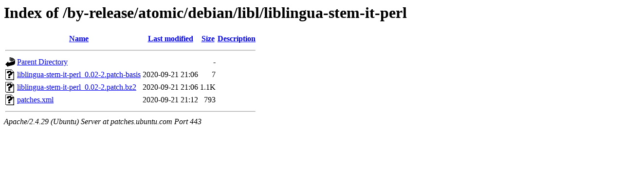

--- FILE ---
content_type: text/html;charset=UTF-8
request_url: https://patches.ubuntu.com/by-release/atomic/debian/libl/liblingua-stem-it-perl/
body_size: 541
content:
<!DOCTYPE HTML PUBLIC "-//W3C//DTD HTML 3.2 Final//EN">
<html>
 <head>
  <title>Index of /by-release/atomic/debian/libl/liblingua-stem-it-perl</title>
 </head>
 <body>
<h1>Index of /by-release/atomic/debian/libl/liblingua-stem-it-perl</h1>
  <table>
   <tr><th valign="top"><img src="/icons/blank.gif" alt="[ICO]"></th><th><a href="?C=N;O=D">Name</a></th><th><a href="?C=M;O=A">Last modified</a></th><th><a href="?C=S;O=A">Size</a></th><th><a href="?C=D;O=A">Description</a></th></tr>
   <tr><th colspan="5"><hr></th></tr>
<tr><td valign="top"><img src="/icons/back.gif" alt="[PARENTDIR]"></td><td><a href="/by-release/atomic/debian/libl/">Parent Directory</a></td><td>&nbsp;</td><td align="right">  - </td><td>&nbsp;</td></tr>
<tr><td valign="top"><img src="/icons/unknown.gif" alt="[   ]"></td><td><a href="liblingua-stem-it-perl_0.02-2.patch-basis">liblingua-stem-it-perl_0.02-2.patch-basis</a></td><td align="right">2020-09-21 21:06  </td><td align="right">  7 </td><td>&nbsp;</td></tr>
<tr><td valign="top"><img src="/icons/unknown.gif" alt="[   ]"></td><td><a href="liblingua-stem-it-perl_0.02-2.patch.bz2">liblingua-stem-it-perl_0.02-2.patch.bz2</a></td><td align="right">2020-09-21 21:06  </td><td align="right">1.1K</td><td>&nbsp;</td></tr>
<tr><td valign="top"><img src="/icons/unknown.gif" alt="[   ]"></td><td><a href="patches.xml">patches.xml</a></td><td align="right">2020-09-21 21:12  </td><td align="right">793 </td><td>&nbsp;</td></tr>
   <tr><th colspan="5"><hr></th></tr>
</table>
<address>Apache/2.4.29 (Ubuntu) Server at patches.ubuntu.com Port 443</address>
</body></html>
